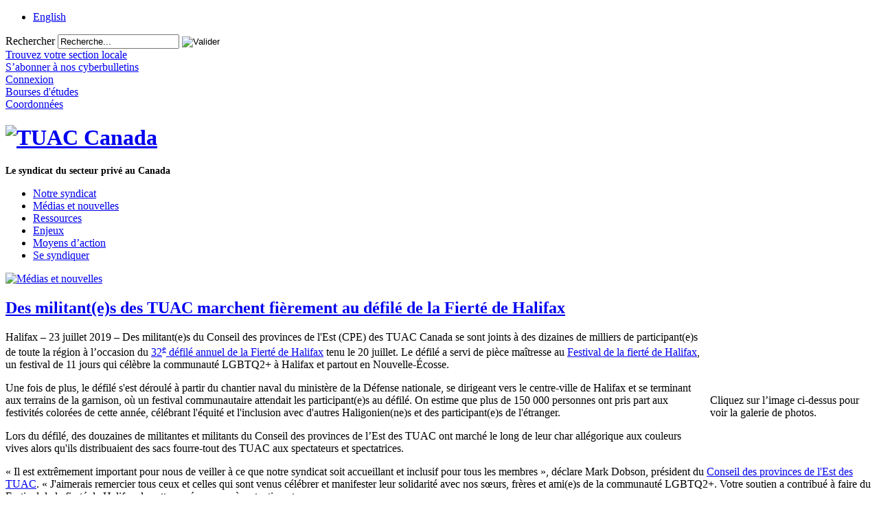

--- FILE ---
content_type: text/html; charset=utf-8
request_url: https://www.tuac.ca/index.php?option=com_content&view=article&id=32351:des-militant-e-s-des-tuac-marchent-fierement-au-defile-de-la-fierte-de-halifax&catid=10080:directions-19-059&Itemid=6&lang=fr
body_size: 8661
content:
<!doctype html>
<html xml:lang="fr-fr" lang="fr-fr" >
<head>
<!-- Google Tag Manager -->
<script>(function(w,d,s,l,i){w[l]=w[l]||[];w[l].push({'gtm.start':
new Date().getTime(),event:'gtm.js'});var f=d.getElementsByTagName(s)[0],
j=d.createElement(s),dl=l!='dataLayer'?'&l='+l:'';j.async=true;j.src=
'https://www.googletagmanager.com/gtm.js?id='+i+dl;f.parentNode.insertBefore(j,f);
})(window,document,'script','dataLayer','GTM-NQRDQBJL');</script>
<!-- End Google Tag Manager -->
	<link rel="preconnect" href="https://fonts.googleapis.com">
<link rel="preconnect" href="https://fonts.gstatic.com" crossorigin>
<link href="https://fonts.googleapis.com/css2?family=Lobster+Two:ital,wght@1,400;1,700&family=Montserrat:wght@600&family=Roboto:wght@300;500&family=Text+Me+One&display=swap" rel="stylesheet">  
		<meta name="viewport" content="width=device-width, initial-scale=1.0">
  <meta http-equiv="content-type" content="text/html; charset=utf-8" />
  <meta name="keywords" content="pride" />
  <meta name="description" content="Des militant(e)s du Conseil des provinces de l'Est (CPE) des TUAC Canada se sont joints à des dizaines de milliers de participant(e)s de toute la région à l’occasion du 32e défilé annuel de la Fierté de Halifax tenu le 20 juillet." />
  <meta name="generator" content="Joomla! - Open Source Content Management" />
  <title>Des militant(e)s des TUAC marchent fièrement au défilé de la Fierté de Halifax | TUAC Canada - Le principal syndicat du secteur privé au Canada</title>
  <link href="https://www.tuac.ca/index.php?option=com_content&amp;view=article&amp;id=32351:des-militant-e-s-des-tuac-marchent-fierement-au-defile-de-la-fierte-de-halifax&amp;catid=10080:directions-19-059&amp;Itemid=6&amp;lang=fr" rel="canonical" />
  <link href="/templates/rt_corvus/favicon.ico" rel="shortcut icon" type="image/vnd.microsoft.icon" />
  <link href="https://www.tuac.ca/index.php?option=com_search&amp;view=article&amp;id=32351:des-militant-e-s-des-tuac-marchent-fierement-au-defile-de-la-fierte-de-halifax&amp;catid=10080:directions-19-059&amp;Itemid=6&amp;lang=fr&amp;format=opensearch" rel="search" title="Valider TUAC Canada - Le principal syndicat du secteur privé au Canada" type="application/opensearchdescription+xml" />
  <link rel="stylesheet" href="/plugins/editors/jckeditor/typography/typography2.php" type="text/css" />
  <link rel="stylesheet" href="/plugins/system/rokbox/assets/styles/rokbox.css" type="text/css" />
  <link rel="stylesheet" type="text/css" href="/media/plg_jchoptimize/assets2/jscss.php?f=5c323372c8f14c2a0677268efdb6d9a2&amp;type=css&amp;gz=nz&amp;d=30&amp;i=0"/>
  
  
  
  
  
  
  
  <link rel="stylesheet" href="/modules/mod_socialmedialinks/style.css" type="text/css" />
  <link rel="stylesheet" href="/media/mod_falang/css/template.css" type="text/css" />
  <link rel="stylesheet" type="text/css" href="/media/plg_jchoptimize/assets2/jscss.php?f=5c323372c8f14c2a0677268efdb6d9a2&amp;type=css&amp;gz=nz&amp;d=30&amp;i=1"/>
  <script type="application/javascript" src="/media/plg_jchoptimize/assets2/jscss.php?f=3a43e9a83474928e9f8e58a5ac28d32e&amp;type=js&amp;gz=nz&amp;d=30&amp;i=0"></script>
  
  
  <script src="/media/system/js/tabs-state.js" type="text/javascript"></script>
  <script src="/modules/mod_arisexylightbox/includes/js/jquery.easing.js" type="text/javascript"></script>
  <script src="/modules/mod_arisexylightbox/includes/js/jquery.sexylightbox.min.js" type="text/javascript"></script>
  <script type="application/javascript" src="/media/plg_jchoptimize/assets2/jscss.php?f=3a43e9a83474928e9f8e58a5ac28d32e&amp;type=js&amp;gz=nz&amp;d=30&amp;i=1"></script>
  <script src="/media/jui/js/bootstrap.min.js" type="text/javascript"></script>
  <script type="application/javascript" src="/media/plg_jchoptimize/assets2/jscss.php?f=3a43e9a83474928e9f8e58a5ac28d32e&amp;type=js&amp;gz=nz&amp;d=30&amp;i=2"></script>
  
  
  <script src="/plugins/system/rokbox/assets/js/rokbox.js" type="text/javascript"></script>
  <script type="application/javascript" src="/media/plg_jchoptimize/assets2/jscss.php?f=3a43e9a83474928e9f8e58a5ac28d32e&amp;type=js&amp;gz=nz&amp;d=30&amp;i=3"></script>
  
  <script src="/modules/mod_roknavmenu/themes/default/js/rokmediaqueries.js" type="text/javascript"></script>
  <script src="/modules/mod_roknavmenu/themes/default/js/sidemenu.js" type="text/javascript"></script>
  <script type="text/javascript">
;(window["jQueryASL"] || jQuery)(document).ready(function(){ SexyLightbox.initialize({"showDownloadLink":true,"dir":"\/modules\/mod_arisexylightbox\/includes\/js\/sexyimages","overlayStyle":{"opacity":"0.6"}}); });jQuery(window).on('load',  function() {
				new JCaption('img.caption');
			});;if (typeof RokBoxSettings == 'undefined') RokBoxSettings = {pc: '100'};
  </script>
  <!--[if lt IE 7]><link rel="stylesheet" href="/modules/mod_arisexylightbox/includes/js/sexylightbox.ie6.css" type="text/css" /><![endif]-->
  <link rel="stylesheet" href="/modules/mod_arisexylightbox/includes/js/sexylightbox.css" type="text/css" />
  <!--[if IE]><link rel="stylesheet" href="/modules/mod_arisexylightbox/includes/js/sexylightbox.ie.css" type="text/css" /><![endif]-->
  <!-- Perfect Link with Article Images on Facebook PRO -->
  <meta property="fb:app_id" content="609972085750090"/>
  <meta property="og:title" content="Des militant(e)s des TUAC marchent fi&egrave;rement au d&eacute;fil&eacute; de la Fiert&eacute; de Halifax | TUAC Canada - Le principal syndicat du secteur priv&eacute; au Canada"/>
  <meta property="og:type" content="article"/>
  <meta property="og:url" content="http://www.tuac.ca/index.php?option=com_content&view=article&id=32351:des-militant-e-s-des-tuac-marchent-fierement-au-defile-de-la-fierte-de-halifax&catid=10080:directions-19-059&Itemid=6&lang=fr"/>
  <meta property="og:site_name" content="TUAC Canada - Le principal syndicat du secteur privé au Canada"/>
  <meta property="og:description" content="Des militant(e)s du Conseil des provinces de l&#039;Est (CPE) des TUAC Canada se sont joints &agrave; des dizaines de milliers de participant(e)s de toute la r&eacute;gion &agrave; l&rsquo;occasion du 32e d&eacute;fil&eacute; annuel de la Fiert&eacute; de Halifax tenu le 20 juillet."/>
  <meta property="og:image" content="http://www.tuac.ca/cache/arithumb_90a1b97fc031aff511b59d797d024d20_230_139.jpg"/>
  <meta property="og:image" content="http://www.tuac.ca/cache/arithumb_7478c4ee0cb0bf9490b3a8e409df40e0_230_153.jpg"/>
  <meta property="og:image" content="http://www.tuac.ca/cache/arithumb_4d7d27cfeffdcb3cd0a82f7cdc8806c5_230_153.jpg"/>
  <meta property="og:image" content="http://www.tuac.ca/cache/arithumb_daf74ccffe66ca7255052349e9111f95_230_153.jpg"/>
  <meta property="og:image" content="http://www.tuac.ca/cache/arithumb_c4699cf61404729202742154e2c7a6bd_230_153.jpg"/>
  <meta property="og:image" content="http://www.tuac.ca/cache/arithumb_b4a09096e9a30ddd4242c3fadbba5857_230_153.jpg"/>
  <meta property="og:image" content="http://www.tuac.ca/cache/arithumb_e8e3831f82681766fd305eecc1d06afd_230_153.jpg"/>
  <meta property="og:image" content="http://www.tuac.ca/cache/arithumb_1e679521346c1141b814d68d62af2d7e_230_182.jpg"/>
  <meta property="og:image" content="http://www.tuac.ca/cache/arithumb_449ada14a796b8a644531b40f09bdbff_230_153.jpg"/>
  <meta property="og:image" content="http://www.tuac.ca/cache/arithumb_cb29b3013f494d58c429d21fef623c08_230_153.jpg"/>
  <meta property="og:image" content="http://www.tuac.ca/cache/arithumb_5443113373bae00d9be5398e805fdeb7_230_180.jpg"/>
	<meta name="facebook-domain-verification" content="21oppvsbnj47h2wowfisyi0w71tg7q" />
    <script type="text/javascript">
(function(a,e,c,f,g,h,b,d){var k={ak:"892253832",cl:"lg7PCOzx0XoQiO26qQM",autoreplace:"1.866.977.0772"};a[c]=a[c]||function(){(a[c].q=a[c].q||[]).push(arguments)};a[g]||(a[g]=k.ak);b=e.createElement(h);b.async=1;b.src="//www.gstatic.com/wcm/loader.js";d=e.getElementsByTagName(h)[0];d.parentNode.insertBefore(b,d);a[f]=function(b,d,e){a[c](2,b,k,d,null,new Date,e)};a[f]()})(window,document,"_googWcmImpl","_googWcmGet","_googWcmAk","script");
</script>
<!-- Google tag (gtag.js) -->
<script async src="https://www.googletagmanager.com/gtag/js?id=G-JP5BJJMNZK"></script>
<script>
  window.dataLayer = window.dataLayer || [];
  function gtag(){dataLayer.push(arguments);}
  gtag('js', new Date());

  gtag('config', 'G-JP5BJJMNZK');
</script>
</head>
<body  class="logo-type-customlogo top-type-customtop header-overlay-light main-bg-overlay-light main-template-without-shadow main-body-light footer-overlay-light bottom-type-none font-family-corvus font-size-is-default menu-type-splitmenu layout-mode-responsive col12">
	<!-- Google Tag Manager (noscript) -->
<noscript><iframe src="https://www.googletagmanager.com/ns.html?id=GTM-NQRDQBJL"
height="0" width="0" style="display:none;visibility:hidden"></iframe></noscript>
<!-- End Google Tag Manager (noscript) -->
	<div id="rt-page-surround">
		<div id="rt-page-surround-bottom">
			<div class="rt-with-footer">
								<div id="rt-drawer">
					<div class="rt-container">
												<div class="clear"></div>
					</div>
				</div>
												<div id="rt-top">
					<div class="rt-container">
						<div class="rt-grid-10 rt-alpha">
     			           <div class="rt-block  lang">
           	<div class="module-surround">
	           		                	<div class="module-content">
	                		<div class="mod-languages lang">

	<ul class="lang-inline">
	        <!-- >>> [PAID] >>> -->
                <!-- <<< [PAID] <<< -->
        
	        <!-- >>> [PAID] >>> -->
                    <li class="" dir="ltr">
                            <a href="http://www.ufcw.ca/index.php?option=com_content&view=article&id=32351:des-militant-e-s-des-tuac-marchent-fierement-au-defile-de-la-fierte-de-halifax&catid=10080:directions-19-059&Itemid=6&lang=en">
                                            English                                    </a>
            			</li>
		        <!-- <<< [PAID] <<< -->
        
		</ul>

</div>
	                	</div>
                	</div>
           </div>
	 			           <div class="rt-block  search searchBox">
           	<div class="module-surround">
	           		                	<div class="module-content">
	                		<div class="search search searchBox">
	<form action="/index.php?option=com_content&amp;view=category&amp;layout=blog&amp;id=6&amp;Itemid=6&amp;lang=fr" method="post" class="form-inline">
		<label for="mod-search-searchword" class="element-invisible">Rechercher</label> <input name="searchword" id="mod-search-searchword" maxlength="20"  class="inputbox search-query" type="text" size="20" value="Recherche..."  onblur="if (this.value=='') this.value='Recherche...';" onfocus="if (this.value=='Recherche...') this.value='';" /> <input type="image" value="Valider" class="button" src="/templates/rt_corvus/images/searchButton.gif" onclick="this.form.searchword.focus();"/>		<input type="hidden" name="task" value="search" />
		<input type="hidden" name="option" value="com_search" />
		<input type="hidden" name="Itemid" value="5" />
	</form>
</div>
	                	</div>
                	</div>
           </div>
	
</div>
<div class="rt-grid-2 rt-omega">
     			           <div class="rt-block  menu1 new">
           	<div class="module-surround">
	           		                	<div class="module-content">
	                		

<div class="custom menu1 new"  >
	<div class="top-ic fre">
	<div class="fnd-ic">
		<a href="index.php?option=com_unions&amp;view=unions&amp;Itemid=102&amp;lang=fr" title=""><span>Trouvez votre section locale</span></a></div>
	<div class="news-ic">
		<a href="index.php?option=com_content&amp;view=article&amp;id=2474&amp;Itemid=335&amp;lang=fr"><span>S&rsquo;abonner &agrave; nos cyberbulletins</span></a></div>
	<div class="web-ic">
		<div id="asl53a973c64a9f2" style="display: none;padding:15px;">
			<div class="customcampus">
				<div id="web_campus">
					&nbsp;</div>
			</div>
		</div>
		<a href="index.php?option=com_content&amp;view=article&amp;id=2166&amp;Itemid=296&amp;lang=fr"><span>Connexion</span></a></div>
	<div class="scholarship-ic">
		<a href="index.php?option=com_content&amp;view=article&amp;id=61&amp;Itemid=110&amp;lang=fr"><span>Bourses d&#39;&eacute;tudes</span></a></div>
	<div class="cont-ic">
		<a href="index.php?option=com_content&amp;view=article&amp;id=47&amp;Itemid=276&amp;lang=fr"><span>Coordonn&eacute;es</span></a></div>
</div></div>
	                	</div>
                	</div>
           </div>
	
</div>
						<div class="clear"></div>
					</div>
				</div>
						
								<div id="rt-header">
					<div class="rt-container">
						<div class="rt-grid-3 rt-alpha">
     			           <div class="rt-block  logo-block">
           	<div class="module-surround">
	           		                	<div class="module-content">
	                		

<div class="custom logo-block"  >
	<div id="logo">
	<h1 id="tuaclogo" title="TUAC Canada">
		<a href="/"><img alt="TUAC Canada" src="/templates/ufcwcanada/images/logo-fr.png" /></a></h1>
<h1 style="font-size:14px">
		Le syndicat du secteur privé au Canada</h1>
</div></div>
	                	</div>
                	</div>
           </div>
	
</div>
<div class="rt-grid-9 rt-omega">
    	<div class="rt-block menu-block">
		<div class="gf-menu-device-container responsive-type-panel"></div>
<ul class="gf-menu gf-splitmenu l1 top" >
                     <li class="item107 parent" >

                <a class="item" href="/index.php?option=com_content&amp;view=article&amp;id=59&amp;Itemid=2&amp;lang=fr"  >

                                Notre syndicat                </a>

                    </li>
		                     <li class="item134 parent active" >

                <a class="item" href="/index.php?option=com_content&amp;view=category&amp;layout=blog&amp;id=6&amp;Itemid=6&amp;lang=fr"  >

                                Médias et nouvelles                </a>

                    </li>
		                     <li class="item129 parent" >

                <a class="item" href="/index.php?option=com_content&amp;view=article&amp;id=2251&amp;Itemid=130&amp;lang=fr"  >

                                Ressources                </a>

                    </li>
		                     <li class="item8 parent" >

                <a class="item" href="/index.php?option=com_content&amp;view=article&amp;id=2215&amp;Itemid=135&amp;lang=fr"  >

                                Enjeux                </a>

                    </li>
		                     <li class="item2004 parent" >

                <a class="item" href="/index.php?option=com_content&amp;view=article&amp;id=30003&amp;Itemid=2005&amp;lang=fr"  >

                                Moyens d’action                </a>

                    </li>
		                     <li class="item9 parent" >

                <a class="item" href="/index.php?option=com_content&amp;view=article&amp;id=13&amp;Itemid=136&amp;lang=fr"  >

                                Se syndiquer                </a>

                    </li>
		    </ul>		<div class="clear"></div>
	</div>
	
</div>
						<div class="clear"></div>
					</div>
				</div>
								<div id="rt-transition">
					<div id="rt-body-surround">
												<div id="rt-showcase">
							<div class="rt-container">
								<div class="rt-grid-12 rt-alpha rt-omega">
     			           <div class="rt-block ">
           	<div class="module-surround">
	           		                	<div class="module-content">
	                		

<div class="custom"  >
	<div>
	<a href="index.php?option=com_content&amp;view=article&amp;id=2474&amp;Itemid=335&amp;lang=fr" title=""><img alt="Médias et nouvelles" src="templates/ufcwcanada/images/header/News-FR-1200.png" style="width: 1200px; height: 155px;" /></a></div></div>
	                	</div>
                	</div>
           </div>
	
</div>
								<div class="clear"></div>
							</div>
						</div>
									
																																				<div id="rt-mainbody-surround">
							<div class="rt-container">
								          
<div id="rt-main" class="mb8-sa4">
                <div class="rt-container">
                    <div class="rt-grid-8 ">
                                                						<div class="rt-block">
	                        <div id="rt-mainbody">
								<div class="component-content">
	                            	<article class="item-page">
	<h2>
							<a href="/index.php?option=com_content&amp;view=article&amp;id=32351:des-militant-e-s-des-tuac-marchent-fierement-au-defile-de-la-fierte-de-halifax&amp;catid=10080:directions-19-059&amp;Itemid=6&amp;lang=fr"> Des militant(e)s des TUAC marchent fièrement au défilé de la Fierté de Halifax</a>
					</h2>
	







<table align="right" cellpadding="10" style="width: 250px;">
	<tbody>
		<tr>
			<td class="caption" height="155">
				
<table width="100%" class="asexy-table  ari-theme-fancy"><tr class="odd">
			<td>
					<div class="asexybox-outer">
						<div class="asexybox-shadow">&nbsp;</div>
						<div class="asexybox-inner">
							<div class="asexybox-image"><a href="/templates/ufcwcanada/images/photo_gallery/2019/1959/Halifax_Pride_UFCW_EPC_00.jpg?modal=1" rel="sexylightbox[asexy_694eb2b74666c]" title=""><img src="/cache/arithumb_90a1b97fc031aff511b59d797d024d20_230_139.jpg" border="0" alt="" width="230" height="139"/></a><div class="asexybox-cap"></div></div>
						</div>
					</div>
					<div class="asexybox-title"></div>
				</td>
        	
		</tr></table><div style="display: none;"><a href="/templates/ufcwcanada/images/photo_gallery/2019/1959/Halifax_Pride_UFCW_EPC_01.jpg?modal=1" rel="sexylightbox[asexy_694eb2b74666c]" title=""><img src="/cache/arithumb_7478c4ee0cb0bf9490b3a8e409df40e0_230_153.jpg" border="0" alt="" width="230" height="153"/></a><a href="/templates/ufcwcanada/images/photo_gallery/2019/1959/Halifax_Pride_UFCW_EPC_02.jpg?modal=1" rel="sexylightbox[asexy_694eb2b74666c]" title=""><img src="/cache/arithumb_4d7d27cfeffdcb3cd0a82f7cdc8806c5_230_153.jpg" border="0" alt="" width="230" height="153"/></a><a href="/templates/ufcwcanada/images/photo_gallery/2019/1959/Halifax_Pride_UFCW_EPC_03.jpg?modal=1" rel="sexylightbox[asexy_694eb2b74666c]" title=""><img src="/cache/arithumb_daf74ccffe66ca7255052349e9111f95_230_153.jpg" border="0" alt="" width="230" height="153"/></a><a href="/templates/ufcwcanada/images/photo_gallery/2019/1959/Halifax_Pride_UFCW_EPC_04.jpg?modal=1" rel="sexylightbox[asexy_694eb2b74666c]" title=""><img src="/cache/arithumb_c4699cf61404729202742154e2c7a6bd_230_153.jpg" border="0" alt="" width="230" height="153"/></a><a href="/templates/ufcwcanada/images/photo_gallery/2019/1959/Halifax_Pride_UFCW_EPC_05.jpg?modal=1" rel="sexylightbox[asexy_694eb2b74666c]" title=""><img src="/cache/arithumb_b4a09096e9a30ddd4242c3fadbba5857_230_153.jpg" border="0" alt="" width="230" height="153"/></a><a href="/templates/ufcwcanada/images/photo_gallery/2019/1959/Halifax_Pride_UFCW_EPC_06.jpg?modal=1" rel="sexylightbox[asexy_694eb2b74666c]" title=""><img src="/cache/arithumb_e8e3831f82681766fd305eecc1d06afd_230_153.jpg" border="0" alt="" width="230" height="153"/></a><a href="/templates/ufcwcanada/images/photo_gallery/2019/1959/Halifax_Pride_UFCW_EPC_07.jpg?modal=1" rel="sexylightbox[asexy_694eb2b74666c]" title=""><img src="/cache/arithumb_1e679521346c1141b814d68d62af2d7e_230_182.jpg" border="0" alt="" width="230" height="182"/></a><a href="/templates/ufcwcanada/images/photo_gallery/2019/1959/Halifax_Pride_UFCW_EPC_08.jpg?modal=1" rel="sexylightbox[asexy_694eb2b74666c]" title=""><img src="/cache/arithumb_449ada14a796b8a644531b40f09bdbff_230_153.jpg" border="0" alt="" width="230" height="153"/></a><a href="/templates/ufcwcanada/images/photo_gallery/2019/1959/Halifax_Pride_UFCW_EPC_09.jpg?modal=1" rel="sexylightbox[asexy_694eb2b74666c]" title=""><img src="/cache/arithumb_cb29b3013f494d58c429d21fef623c08_230_153.jpg" border="0" alt="" width="230" height="153"/></a><a href="/templates/ufcwcanada/images/photo_gallery/2019/1959/Halifax_Pride_UFCW_EPC_10.jpg?modal=1" rel="sexylightbox[asexy_694eb2b74666c]" title=""><img src="/cache/arithumb_5443113373bae00d9be5398e805fdeb7_230_180.jpg" border="0" alt="" width="230" height="180"/></a></div>
				<p>
					Cliquez sur l&rsquo;image ci-dessus pour voir la galerie de photos.</p>
			</td>
		</tr>
	</tbody>
</table>
<p>
	Halifax &ndash; 23 juillet 2019 &ndash; Des militant(e)s du Conseil des provinces de l&#39;Est (CPE) des TUAC Canada se sont joints &agrave; des dizaines de milliers de participant(e)s de toute la r&eacute;gion &agrave; l&rsquo;occasion du <a href="https://www.halifaxpride.com/parade-ambassador" target="_blank">32<sup>e</sup> d&eacute;fil&eacute; annuel de la Fiert&eacute; de Halifax</a> tenu le 20 juillet. Le d&eacute;fil&eacute; a servi de pi&egrave;ce ma&icirc;tresse au <a href="https://www.halifaxpride.com/" target="_blank">Festival de la fiert&eacute; de Halifax</a>, un festival de 11 jours qui c&eacute;l&egrave;bre la communaut&eacute; <a>LGBTQ2+</a> &agrave; Halifax et partout en Nouvelle-&Eacute;cosse.</p>
<p>
	Une fois de plus, le d&eacute;fil&eacute; s&#39;est d&eacute;roul&eacute; &agrave; partir du chantier naval du minist&egrave;re de la D&eacute;fense nationale, se dirigeant vers le centre-ville de Halifax et se terminant aux terrains de la garnison, o&ugrave; un festival communautaire attendait les participant(e)s au d&eacute;fil&eacute;. On estime que plus de 150 000 personnes ont pris part aux festivit&eacute;s color&eacute;es de cette ann&eacute;e, c&eacute;l&eacute;brant l&#39;&eacute;quit&eacute; et l&#39;inclusion avec d&#39;autres Haligonien(ne)s et des participant(e)s de l&#39;&eacute;tranger.</p>
<p>
	Lors du d&eacute;fil&eacute;, des douzaines de militantes et militants du Conseil des provinces de l&rsquo;Est des TUAC ont march&eacute; le long de leur char all&eacute;gorique aux couleurs vives alors qu&#39;ils distribuaient des sacs fourre-tout des TUAC aux spectateurs et spectatrices.&nbsp;</p>
<p>
	&laquo;&nbsp;Il est extr&ecirc;mement important pour nous de veiller &agrave; ce que notre syndicat soit accueillant et inclusif pour tous les membres&nbsp;&raquo;, d&eacute;clare Mark Dobson, pr&eacute;sident du <a href="http://cpetuac.ca/index.php/" target="_blank">Conseil des provinces de l&#39;Est des TUAC</a>. &laquo;&nbsp;J&#39;aimerais remercier tous ceux et celles qui sont venus c&eacute;l&eacute;brer et manifester leur solidarit&eacute; avec nos s&oelig;urs, fr&egrave;res et ami(e)s de la communaut&eacute; LGBTQ2+. Votre soutien a contribu&eacute; &agrave; faire du Festival de la fiert&eacute; de Halifax de cette ann&eacute;e un succ&egrave;s retentissant.&nbsp;&raquo;</p>
<p>
	En tant que syndicat le plus progressiste du Canada, les TUAC Canada jouent un r&ocirc;le de premier plan dans la d&eacute;fense de l&rsquo;&eacute;galit&eacute; pleine et enti&egrave;re et des perspectives d&rsquo;avenir pour les membres de la communaut&eacute; LGBTQ2+. Pour en savoir plus sur les initiatives LGBTQ2+ des TUAC, <a href="https://www.tuac.ca/index.php?option=com_mcontent&amp;view=indexlist&amp;layout=blog&amp;searchword=pride&amp;searchphrase=all&amp;Itemid=646&amp;lang=fr" target="_blank">visitez leur page Web en la mati&egrave;re</a>.</p>


	</article>



								</div>
	                        </div>
						</div>
                                                                    </div>
                                <div class="rt-grid-4 ">
                <div id="rt-sidebar-a">
                    	<div class="rt-block ">
		<div class="module-surround">
						<div class="module-content submenu">
		    	<ul class="menu l1 " >
                     <li class="item6 parent active last" id="current">

                <a class="item" href="/index.php?option=com_content&amp;view=category&amp;layout=blog&amp;id=6&amp;Itemid=6&amp;lang=fr"  >

                                Médias et nouvelles                </a>

                        <ul class="level3">
                                            <li class="item2033 parent" >

                <a class="item" href="/index.php?option=com_content&amp;view=category&amp;layout=blog&amp;id=6&amp;Itemid=2033&amp;lang=fr"  >

                                Nouvelles                </a>

                        <ul class="level4">
                                            <li class="item2059 parent" >

                <a class="item" href="/index.php?option=com_content&amp;view=category&amp;layout=blog&amp;id=6&amp;Itemid=2033&amp;lang=fr"  >

                                Sujets                </a>

                    </li>
		                                            <li class="item2643" >

                <a class="item" href="/index.php?option=com_mcontent&amp;view=indexlist&amp;layout=blog&amp;searchword=press-release&amp;searchphrase=exact&amp;Itemid=2643&amp;lang=fr"  >

                                Communiqués de presse                </a>

                    </li>
		                            </ul>
                    </li>
		                                            <li class="item2024 parent" >

                <a class="item" href="/index.php?option=com_content&amp;view=article&amp;id=2275&amp;Itemid=309&amp;lang=fr"  >

                                Médias                </a>

                        <ul class="level4">
                                            <li class="item309" >

                <a class="item" href="/index.php?option=com_content&amp;view=article&amp;id=2275&amp;Itemid=309&amp;lang=fr"  >

                                Affiches                </a>

                    </li>
		                            </ul>
                    </li>
		                                            <li class="item335" >

                <a class="item" href="/index.php?option=com_content&amp;view=article&amp;id=2474&amp;Itemid=335&amp;lang=fr"  >

                                Inscription pour nouvelles en direct                </a>

                    </li>
		                            </ul>
                    </li>
		    </ul>			</div>
		</div>
	</div>
	
 			           <div class="rt-block ">
           	<div class="module-surround">
	           		                	<div class="module-content">
	                		

<div class="custom"  >
	<h3 class="blue_title">
	<span data-teams="true">Contact m&eacute;dias</span></h3>
<p>
	Pour les demandes des m&eacute;dias, veuillez envoyer un courriel &agrave; <a href="/cdn-cgi/l/email-protection#186d7e7b6f586d7e7b6f367b79276b6d7a727d7b6c25553d5b2b3d59217c7179"><span class="__cf_email__" data-cfemail="c7b2a1a4b087b2a1a4b0e9a4a6">[email&#160;protected]</span></a> en indiquant le mot &laquo; <strong>M&eacute;dia </strong>&raquo; dans la ligne d&#39;objet.</p>
<ul class="nav menu">
	<li class="item-2321">
		<a href="index.php?option=com_content&amp;view=article&amp;id=33811&amp;Itemid=2641&amp;lang=fr" title="">Consulter nos normes graphiques ici.</a></li>
</ul></div>
	                	</div>
                	</div>
           </div>
	 			           <div class="rt-block ">
           	<div class="module-surround">
	           		                	<div class="module-content">
	                		<ul class="nav menu">
<li class="item-2321"><a href="/index.php?option=com_content&amp;view=article&amp;id=13&amp;Itemid=136&amp;lang=fr" >Se syndiquer</a></li></ul>
	                	</div>
                	</div>
           </div>
	
                </div>
            </div>

                    <div class="clear"></div>
                </div>
            </div>
							</div>
													</div>	
																	</div>
				</div>
								<div id="rt-footer-surround">
					<div class="rt-container">
									
												<div id="rt-footer">
							<div class="rt-grid-12 rt-alpha rt-omega">
     			           <div class="rt-block ">
           	<div class="module-surround">
	           		                	<div class="module-content">
	                		<ul class="nav menu-footer">
<li class="item-107 deeper parent"><a href="/index.php?option=com_content&amp;view=article&amp;id=59&amp;Itemid=2&amp;lang=fr" >Notre syndicat</a><ul class="nav-child unstyled small"><li class="item-2 deeper parent"><a href="/index.php?option=com_content&amp;view=article&amp;id=59&amp;Itemid=2&amp;lang=fr" >Notre syndicat</a><ul class="nav-child unstyled small"><li class="item-102"><a href="/index.php?option=com_unions&amp;view=unions&amp;Itemid=102&amp;lang=fr" >Trouvez votre section locale</a></li><li class="item-41"><a href="/index.php?option=com_content&amp;view=article&amp;id=4&amp;Itemid=41&amp;lang=fr" >Message du président national</a></li><li class="item-2398"><a href="/index.php?option=com_content&amp;view=article&amp;id=32115&amp;Itemid=2398&amp;lang=fr" >Conseil national</a></li><li class="item-42"><a href="/index.php?option=com_content&amp;view=article&amp;id=5&amp;Itemid=42&amp;lang=fr" >Statuts</a></li><li class="item-43 parent"><a href="/index.php?option=com_content&amp;view=article&amp;id=2051&amp;Itemid=43&amp;lang=fr" >Histoire</a></li><li class="item-2653"><a href="/index.php?option=com_content&amp;view=article&amp;id=33864&amp;Itemid=2653&amp;lang=fr" >Rapport annuel des TUAC Canada</a></li><li class="item-2641"><a href="/index.php?option=com_content&amp;view=article&amp;id=33811&amp;Itemid=2641&amp;lang=fr" >Normes graphiques</a></li><li class="item-93"><a href="/index.php?option=com_content&amp;view=article&amp;id=13&amp;Itemid=136&amp;lang=fr" >L’adhésion aux TUAC Canada</a></li></ul></li></ul></li><li class="item-134 active deeper parent"><a href="/index.php?option=com_content&amp;view=category&amp;layout=blog&amp;id=6&amp;Itemid=6&amp;lang=fr" >Médias et nouvelles</a><ul class="nav-child unstyled small"><li class="item-6 current active deeper parent"><a href="/index.php?option=com_content&amp;view=category&amp;layout=blog&amp;id=6&amp;Itemid=6&amp;lang=fr" >Médias et nouvelles</a><ul class="nav-child unstyled small"><li class="item-2033 parent"><a href="/index.php?option=com_content&amp;view=category&amp;layout=blog&amp;id=6&amp;Itemid=2033&amp;lang=fr" >Nouvelles</a></li><li class="item-2024 parent"><a href="/index.php?option=com_content&amp;view=article&amp;id=2275&amp;Itemid=309&amp;lang=fr" >Médias</a></li><li class="item-335"><a href="/index.php?option=com_content&amp;view=article&amp;id=2474&amp;Itemid=335&amp;lang=fr" >Inscription pour nouvelles en direct</a></li></ul></li></ul></li><li class="item-129 deeper parent"><a href="/index.php?option=com_content&amp;view=article&amp;id=2251&amp;Itemid=130&amp;lang=fr" >Ressources</a><ul class="nav-child unstyled small"><li class="item-130 deeper parent"><a href="/index.php?option=com_content&amp;view=article&amp;id=2251&amp;Itemid=130&amp;lang=fr" >Ressources</a><ul class="nav-child unstyled small"><li class="item-2434 parent"><a href="/index.php?option=com_content&amp;view=article&amp;id=32352&amp;Itemid=2434&amp;lang=fr" >Soutenez le Canada en consommant syndiqué</a></li><li class="item-2371"><a href="/index.php?option=com_content&amp;view=article&amp;id=1997&amp;Itemid=2659&amp;lang=fr" >La Caisse d'indemnité nationale</a></li><li class="item-2440"><a href="/index.php?option=com_content&amp;view=article&amp;id=1994&amp;Itemid=297&amp;lang=fr" >Formation syndicale</a></li><li class="item-2405"><a href="/index.php?option=com_content&amp;view=article&amp;id=31719&amp;Itemid=2405&amp;lang=fr" >Des rabais exclusifs pour les membres du syndicat et leurs families</a></li><li class="item-2257"><a href="/index.php?option=com_content&amp;view=article&amp;id=32&amp;Itemid=2584&amp;lang=fr" >La santé et la sécurité</a></li><li class="item-2486"><a href="/index.php?option=com_content&amp;view=article&amp;id=32844&amp;Itemid=2486&amp;lang=fr" >Programme de bourses pour l’équité des TUAC Canada</a></li></ul></li></ul></li><li class="item-8 deeper parent"><a href="/index.php?option=com_content&amp;view=article&amp;id=2215&amp;Itemid=135&amp;lang=fr" >Enjeux</a><ul class="nav-child unstyled small"><li class="item-135 deeper parent"><a href="/index.php?option=com_content&amp;view=article&amp;id=2215&amp;Itemid=135&amp;lang=fr" >Enjeux</a><ul class="nav-child unstyled small"><li class="item-96"><a href="/index.php?option=com_content&amp;view=article&amp;id=63&amp;Itemid=96&amp;lang=fr" >Société de leucémie &amp; lymphome du Canada</a></li><li class="item-14"><a href="/index.php?option=com_content&amp;view=article&amp;id=60&amp;Itemid=352&amp;lang=fr" >L’action politique</a></li><li class="item-13"><a href="/index.php?option=com_content&amp;view=article&amp;id=46&amp;Itemid=142&amp;lang=fr" >Condition féminine et égalité des sexes</a></li><li class="item-191"><a href="/index.php?option=com_content&amp;view=article&amp;id=62&amp;Itemid=174&amp;lang=fr" >La justice sociale</a></li><li class="item-91"><a href="/index.php?option=com_content&amp;view=article&amp;id=2009&amp;Itemid=198&amp;lang=fr" >LE SYNDICAT des travailleurs agricoles</a></li><li class="item-2002"><a href="/index.php?option=com_mcontent&amp;view=indexlist&amp;layout=blog&amp;searchword=pride&amp;searchphrase=all&amp;Itemid=646&amp;lang=fr" >Fierté des TUAC – Fierté syndicale</a></li><li class="item-2320"><a href="/index.php?option=com_content&amp;view=article&amp;id=2000&amp;Itemid=189&amp;lang=fr" >Jeunes travailleurs</a></li><li class="item-2383"><a href="/index.php?option=com_content&amp;view=article&amp;id=32010&amp;Itemid=2383&amp;lang=fr" >Justice alimentaire</a></li><li class="item-2406"><a href="/index.php?option=com_content&amp;view=article&amp;id=32177&amp;Itemid=2406&amp;lang=fr" >La solidarité mondiale</a></li><li class="item-2430"><a href="/index.php?option=com_mcontent&amp;view=indexlist&amp;layout=blog&amp;searchword=uberd&amp;searchphrase=exact&amp;Itemid=2424&amp;lang=fr" target="_blank" >Les chauffeur(e)s d’Uber s’unissent</a></li><li class="item-2431"><a href="/index.php?option=com_content&amp;view=article&amp;id=31987&amp;Itemid=2375&amp;lang=fr" target="_blank" >Cannabis responsable</a></li></ul></li></ul></li><li class="item-2004 deeper parent"><a href="/index.php?option=com_content&amp;view=article&amp;id=30003&amp;Itemid=2005&amp;lang=fr" >Moyens d’action</a><ul class="nav-child unstyled small"><li class="item-2005 deeper parent"><a href="/index.php?option=com_content&amp;view=article&amp;id=30003&amp;Itemid=2005&amp;lang=fr" >Moyens d’action</a><ul class="nav-child unstyled small"><li class="item-2631 parent"><a href="/index.php?option=com_content&amp;view=article&amp;id=33734&amp;Itemid=2631&amp;lang=fr" >L’abordabilité pour tous</a></li><li class="item-2450"><a href="/index.php?option=com_content&amp;view=article&amp;id=31818&amp;Itemid=2450&amp;lang=fr" >La violence ne fait pas partie de la description de tâche : Respectez les travailleurs et travailleuses en première ligne!</a></li><li class="item-2501"><a href="/index.php?option=com_content&amp;view=article&amp;id=33280&amp;Itemid=2501&amp;lang=fr" >Faire de la Journée nationale de la vérité et de la réconciliation un jour férié</a></li><li class="item-2627"><a href="/index.php?option=com_content&amp;view=article&amp;id=32914&amp;Itemid=2627&amp;lang=fr" >Payer les congés de maladie dès maintenant!</a></li><li class="item-2656"><a href="/index.php?option=com_content&amp;view=article&amp;id=33875&amp;Itemid=2656&amp;lang=fr" >Les travailleur(euse)s agroalimentaires migrant(e)s méritent la résidence permanente</a></li><li class="item-2568"><a href="/index.php?option=com_content&amp;view=article&amp;id=33491&amp;Itemid=2568&amp;lang=fr" >Mettez fin au lock-out du Heritage Inn dès maintenant</a></li></ul></li></ul></li><li class="item-9 deeper parent"><a href="/index.php?option=com_content&amp;view=article&amp;id=13&amp;Itemid=136&amp;lang=fr" >Se syndiquer</a><ul class="nav-child unstyled small"><li class="item-136 deeper parent"><a href="/index.php?option=com_content&amp;view=article&amp;id=13&amp;Itemid=136&amp;lang=fr" >Se syndiquer</a><ul class="nav-child unstyled small"><li class="item-193"><a href="/index.php?option=com_content&amp;view=article&amp;id=2002&amp;Itemid=193&amp;lang=fr" >Pourquoi les TUAC Canada?</a></li><li class="item-38"><a href="/index.php?option=com_content&amp;view=article&amp;id=14&amp;Itemid=38&amp;lang=fr" >L’avantage du syndicat</a></li><li class="item-49"><a href="/index.php?option=com_content&amp;view=article&amp;id=29&amp;Itemid=49&amp;lang=fr" >Les syndicats en faits</a></li><li class="item-187"><a href="/index.php?option=com_content&amp;view=article&amp;id=1998&amp;Itemid=187&amp;lang=fr" >Foire aux questions</a></li><li class="item-2451"><a href="/index.php?option=com_content&amp;view=article&amp;id=32573&amp;Itemid=2451&amp;lang=fr" >Tout sur les syndicats</a></li><li class="item-2522 parent"><a href="/index.php?option=com_content&amp;view=article&amp;id=33074&amp;Itemid=2522&amp;lang=fr" >Industries que nous représentons</a></li><li class="item-188"><a href="/index.php?option=com_content&amp;view=article&amp;id=1999&amp;Itemid=188&amp;lang=fr" >Les lieux de travail que nous représentons</a></li><li class="item-39 parent"><a href="/index.php?option=com_content&amp;view=article&amp;id=2007&amp;Itemid=39&amp;lang=fr" >Comment former un syndicat</a></li><li class="item-40"><a href="/index.php?option=com_content&amp;view=article&amp;id=31&amp;Itemid=40&amp;lang=fr" >Adhérez dès aujourd’hui</a></li></ul></li></ul></li></ul>
	                	</div>
                	</div>
           </div>
	 			           <div class="rt-block ">
           	<div class="module-surround">
	           		                	<div class="module-content">
	                		

<div class="custom"  >
	<p style="text-align: center;">
	<a href="index.php?option=com_content&amp;view=article&amp;id=30908&amp;Itemid=2213&amp;lang=fr" title="">Connexion</a></p></div>
	                	</div>
                	</div>
           </div>
	
</div>
							<div class="clear"></div>
						</div>
											</div>
				</div>
												<div id="rt-copyright">
					<div class="rt-container">
						<div class="rt-grid-6 rt-alpha">
     			           <div class="rt-block social">
           	<div class="module-surround">
	           		                	<div class="module-content">
	                		<div class="smile" style="text-align: center "> <a style="margin:9px;" rel="noopener" href="https://www.facebook.com/TuacQuebec" target="_blank"><img src="/modules/mod_socialmedialinks/icons/default/size3/facebook.png " alt="Facebook" title="  Facebook" /></a><a style="margin:9px;" rel="noopener" href="https://www.youtube.com/user/TUAC503/" target="_blank"><img src="/modules/mod_socialmedialinks/icons/default/size3/youtube2.png " alt="Youtube2" title="  Youtube2" /></a><a style="margin:9px;" rel="noopener" href="https://www.instagram.com/tuacquebec/" target="_blank"><img src="/modules/mod_socialmedialinks/icons/default/size3/instagram.png " alt="Instagram" title="  Instagram" /></a>
	</div>

    <div class="clr"></div>

	                	</div>
                	</div>
           </div>
	
</div>
<div class="rt-grid-6 rt-omega">
     			           <div class="rt-block  copy">
           	<div class="module-surround">
	           		                	<div class="module-content">
	                		<p>
	Copyright &copy; 2025 des <a href="https://www.tuac.ca">TUAC Canada</a>. Tous droits r&eacute;serv&eacute;s.<br />
	Travailleurs et travailleuses unis de l&rsquo;alimentation et du commerce Canada<br />
	Le syndicat du secteur priv&eacute; au Canada</p>	                	</div>
                	</div>
           </div>
	
</div>
						<div class="clear"></div>
					</div>
				</div>
						
														
			</div>	
						</div>		
	</div>
<script data-cfasync="false" src="/cdn-cgi/scripts/5c5dd728/cloudflare-static/email-decode.min.js"></script><script defer src="https://static.cloudflareinsights.com/beacon.min.js/vcd15cbe7772f49c399c6a5babf22c1241717689176015" integrity="sha512-ZpsOmlRQV6y907TI0dKBHq9Md29nnaEIPlkf84rnaERnq6zvWvPUqr2ft8M1aS28oN72PdrCzSjY4U6VaAw1EQ==" data-cf-beacon='{"version":"2024.11.0","token":"9513573c37e64c9f8e1fd32a9591e1ed","server_timing":{"name":{"cfCacheStatus":true,"cfEdge":true,"cfExtPri":true,"cfL4":true,"cfOrigin":true,"cfSpeedBrain":true},"location_startswith":null}}' crossorigin="anonymous"></script>
</body>
</html>
